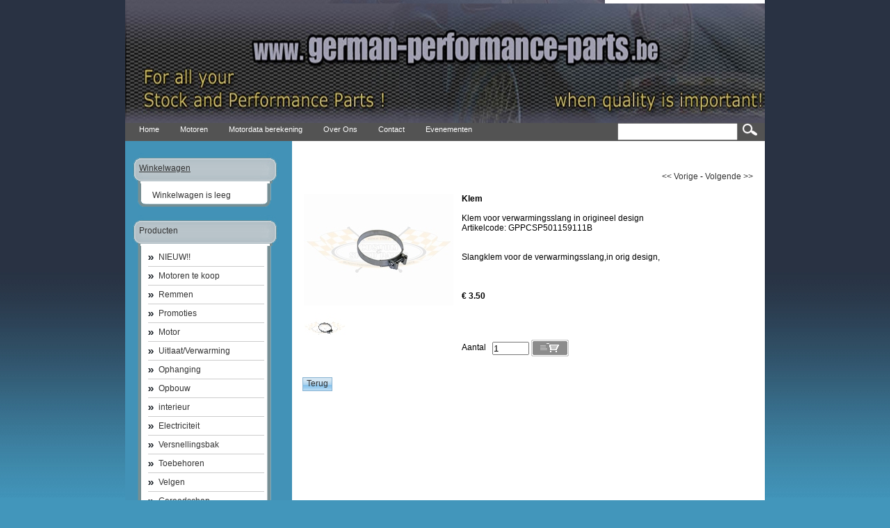

--- FILE ---
content_type: text/html; charset=utf-8
request_url: http://www.german-performance-parts.be/index.php?item=klem&action=article&aid=1505&lang=NL
body_size: 3100
content:
<!DOCTYPE html PUBLIC "-//W3C//DTD XHTML 1.0 Transitional//EN" "http://www.w3.org/TR/xhtml1/DTD/xhtml1-transitional.dtd">
<html xmlns="http://www.w3.org/1999/xhtml">
<head>
<title>Klem kachelslang type1</title>
 <link type="text/css" href="js/jquery-ui-css/smoothness/jquery-ui-1.8.7.custom.css" rel="stylesheet" />
<script src="js/jquery/jquery-1.4.4.min.js" type="text/javascript"></script>
<script src="js/jqueryadd2cart/jqueryadd2cart.js" type="text/javascript"></script>
<script src="js/jquery/jquery-ui-1.8.7.custom.min.js" type="text/javascript"></script>

     <meta name="author" content="" /><meta name="keywords" content="Klem kachelslang type1,type-1,kever onderdelen, luchtgekoelde onderdelen, Type1, type-1, reparatie kever, kever tuning" /><meta name="description" content="Klem kachelslang type1" /><meta name="rating" content="general" /><meta name="generator" content="LogiVert (5.5.6.26)" />
      <link rel="stylesheet" href="js/prettyphoto/prettyPhoto.css" type="text/css" media="screen" title="prettyPhoto main stylesheet" charset="utf-8" />
      <script src="js/prettyphoto/jquery.prettyPhoto.js" type="text/javascript" charset="utf-8"></script>
      <link rel="canonical" href="https://www.german-performance-parts.be/index.php?item=klem&amp;action=article&amp;aid=1505&amp;lang=NL" />

<meta http-equiv="Content-Type" content="text/html; charset=utf-8" />
<link rel="stylesheet" type="text/css" href="https://www.german-performance-parts.be/images/cataloge.css" />

</head>

<body class="bodyDef">
  <!-- container -->
  <div id="container">
    <!-- header -->
   <div class="head_bg">
    <div id="header">
      <!-- logo -->
      <div class="logo">
      <img src="https://www.german-performance-parts.be/images/cb_17.jpg" border="0" alt="Klem kachelslang type1" />

      </div>
      <!-- end:logo --> 

      <div class="language">
            <a class="topLanguages" href="/index.php?item=klem&action=article&aid=1505&lang=NL"><img src="https://www.german-performance-parts.be/images/NL_sflag.jpg" alt="Nederlands" border="0" /></a>&nbsp; 
      <a class="topLanguages" href="/index.php?item=klem&action=article&aid=1505&lang=EN"><img src="https://www.german-performance-parts.be/images/EN_sflag.jpg" alt="English" border="0" /></a>&nbsp; 
  
      </div>
      <!-- end:language --> 

    </div>
    </div>
    <!-- end:header -->
    
          <!-- menu -->               
       <div id="menu">
        <!-- search -->
      <div class="search">
        <div class="sbg">
          <form action="https://www.german-performance-parts.be/index.php" method="get">
   <input type="hidden" value="search" name="action"/>
   <input type="hidden" value="NL" name="lang"/>
   <div class="searchfield"><input type="text" name="srchval" value="" style="height:18px; padding-top:3px;" /></div> 
   <label><input type="image" name="custsubmit2" src="https://www.german-performance-parts.be/images/search.jpg" alt="Zoeken" align="middle" /></label>
  </form>

        </div>
      </div>
      <!-- end:search -->
      <ul>  
        <li><a href="https://www.german-performance-parts.be/index.php?action=home&lang=NL"><span>Home</span></a></li>
                            <li><a href="https://www.german-performance-parts.be/index.php?action=extra&extra=A_motoren&lang=NL"><span>Motoren</span></a></li>
                        <li><a href="https://www.german-performance-parts.be/index.php?action=extra&extra=A_motordata_berekening&lang=NL"><span>Motordata berekening</span></a></li>
                        <li><a href="https://www.german-performance-parts.be/index.php?action=extra&extra=A_over_ons&lang=NL"><span>Over Ons</span></a></li>
                        <li><a href="https://www.german-performance-parts.be/index.php?action=extra&extra=A_contact&lang=NL"><span>Contact</span></a></li>
                        <li><a href="https://www.german-performance-parts.be/index.php?action=extra&extra=A_evenementen&lang=NL"><span>Evenementen</span></a></li>
                                
      </ul>
      </div>
      <!-- end:menu --> 

    <div class="clearfloat" /></div>

    <!-- sidebar1 -->
    <div id="sidebar1">

    <!-- shoppingcart-->
          <div class="cont_box">
       <div class="box_top_all">
        <h1><a href="https://www.german-performance-parts.be/index.php?action=showbasket&lang=NL">Winkelwagen</a></h1>   
      </div>
        <div class="pad">
        <div class="basKet"><div style="width:100%">
<table width="90%" border="0" cellpadding="0" cellspacing="0" id="cart">
        <tr> 
      <td colspan="2" class="menuShoppingcartempty">Winkelwagen is leeg</td>
    </tr>
      </table>
</div>
</div>
        </div>
    </div>
    <div class="fot_box"><img src="https://www.german-performance-parts.be/images/buttom_box.jpg" /></div>
        <!-- end:shoppingcart-->

    <!-- product-->
          <div class="cont_box">
     <div class="box_top_all">
        <h1>Producten</h1>   
      </div>
       <div class="pad">
        <ul id="submenu">
         
  <li><a name="grp31" class="menuGroups" href="https://www.german-performance-parts.be/index.php?item=nieuw__&action=page&group_id=31&lang=NL">NIEUW!!</a></li>
         
  <li><a name="grp35" class="menuGroups" href="https://www.german-performance-parts.be/index.php?item=motoren-te-koop&action=page&group_id=35&lang=NL">Motoren te koop</a></li>
         
  <li><a name="grp16" class="menuGroups" href="https://www.german-performance-parts.be/index.php?item=remmen&action=page&group_id=16&lang=NL">Remmen</a></li>
         
  <li><a name="grp17" class="menuGroups" href="https://www.german-performance-parts.be/index.php?item=promoties&action=page&group_id=17&lang=NL">Promoties</a></li>
         
  <li><a name="grp9" class="menuGroups" href="https://www.german-performance-parts.be/index.php?item=motor&action=page&group_id=9&lang=NL">Motor</a></li>
         
  <li><a name="grp11" class="menuGroups" href="https://www.german-performance-parts.be/index.php?item=uitlaat_verwarming&action=page&group_id=11&lang=NL">Uitlaat/Verwarming</a></li>
         
  <li><a name="grp10" class="menuGroups" href="https://www.german-performance-parts.be/index.php?item=ophanging&action=page&group_id=10&lang=NL">Ophanging</a></li>
         
  <li><a name="grp19" class="menuGroups" href="https://www.german-performance-parts.be/index.php?item=opbouw&action=page&group_id=19&lang=NL">Opbouw</a></li>
         
  <li><a name="grp28" class="menuGroups" href="https://www.german-performance-parts.be/index.php?item=interieur&action=page&group_id=28&lang=NL">interieur</a></li>
         
  <li><a name="grp18" class="menuGroups" href="https://www.german-performance-parts.be/index.php?item=electriciteit&action=page&group_id=18&lang=NL">Electriciteit</a></li>
         
  <li><a name="grp23" class="menuGroups" href="https://www.german-performance-parts.be/index.php?item=versnellingsbak&action=page&group_id=23&lang=NL">Versnellingsbak</a></li>
         
  <li><a name="grp21" class="menuGroups" href="https://www.german-performance-parts.be/index.php?item=toebehoren&action=page&group_id=21&lang=NL">Toebehoren</a></li>
         
  <li><a name="grp24" class="menuGroups" href="https://www.german-performance-parts.be/index.php?item=velgen&action=page&group_id=24&lang=NL">Velgen</a></li>
         
  <li><a name="grp33" class="menuGroups" href="https://www.german-performance-parts.be/index.php?item=gereedschap&action=page&group_id=33&lang=NL">Gereedschap</a></li>
         
  <li><a name="grp14" class="menuGroups" href="https://www.german-performance-parts.be/index.php?item=specials-german-performance-parts&action=page&group_id=14&lang=NL">Specials german-performance-parts</a></li>
         
  <li><a name="grp29" class="menuGroups" href="https://www.german-performance-parts.be/index.php?item=smeermiddelen&action=page&group_id=29&lang=NL">Smeermiddelen</a></li>
         
  <li><a name="grp34" class="menuGroups" href="https://www.german-performance-parts.be/index.php?item=sale-___&action=page&group_id=34&lang=NL">SALE !!!</a></li>
         

        </ul>
      </div>
     </div>
    <div class="fot_box"><img src="https://www.german-performance-parts.be/images/buttom_box.jpg" /></div>
        <!-- end:product-->
    
    <!-- services-->
      <div class="cont_box">
              <div class="box_top_all">
    <h1>Speciaal</h1>     
    </div>
        <div class="pad">
        <ul id="submenu">
                                                                                        <li><a href="https://www.german-performance-parts.be/index.php?action=extra&extra=A_algemene_voorwaarden&lang=NL">algemene voorwaarden</a></li>
              
        </ul>
      </div>
    </div>
    <div class="fot_box"><img src="https://www.german-performance-parts.be/images/buttom_box.jpg" /></div>
        <!-- end:services-->
    
    <!-- login-->
        <!-- end:login-->
    
    
  </div>
  <!-- end:sidebar1 -->
  
  <!-- mainContent -->   
  <div id="mainContent">
  <!-- Display current group structure -->
<p class="pageProductlistingcurgroupstruct">
  <table width="100%">
    <tr>
      <td align="left">
              </td>
      <td align="right">
        <a href="https://www.german-performance-parts.be/index.php?action=article&amp;aid=1504&amp;group_id=&amp;lang=NL" class="pageProductlistingcurgroupstruct"><< Vorige</a>         -         <a href="https://www.german-performance-parts.be/index.php?action=article&amp;aid=1506&amp;group_id=&amp;lang=NL" class="pageProductlistingcurgroupstruct">Volgende >></a>      </td>
    </tr>
  </table>
</p>
<br />

<table width="100%">
  <tr>
    <td valign="top" width="25%">
                          <p class="article"><img src="https://www.german-performance-parts.be/data/articles/images/big/b_1505.jpg" alt="Klem" class="article" id="product_1505"></p>
                  <br />
              <p class="article">
                      <div class="gallery clearfix"><a href="https://www.german-performance-parts.be/data/articles/images/lightbox/big/klem_1505_0.jpg" rel="prettyPhoto[gallery1]" title=""><img src="https://www.german-performance-parts.be/data/articles/images/lightbox/small/klem_1505_0.jpg" class="smalllbpict" alt="" /></a></div>
                  </p>
                </td>
      <td valign="top" width="*">
              <p class="pageProductheader"><h1 class="h1neutral">Klem</h1></p>
        <br />
                  <p class="article">Klem voor verwarmingsslang in origineel design</p>
                          <p class="article">Artikelcode: GPPCSP501159111B</p>
                    <br /><br />

              <p class="article"><p><div>Slangklem voor de verwarmingsslang,in orig design,</div>
</p></p>
            <br />

      
        
        <br /><br />
                  <p class="article">
                                                                            <span class="articlePrice">&euro; 3.50 </span>
                                <br /> 
                                                                                                                        </p>
          <br />
          <p class="article">
                                                        
                                      <br /><br />

                        
                        <form name="product_adding" method="post" action="https://www.german-performance-parts.be/index.php?action=add_to_cart&lang=NL" id="product_1505">
              <input type="hidden" name="artid" value="1505" />
                            
              

                              <br />
                Aantal&nbsp;&nbsp;&nbsp;<input type="text" name="quantity" value="1" SIZE="5" style="vertical-align: middle" />
                <input name="image" type="image" src="https://www.german-performance-parts.be/images/orderbutton.gif" alt="Bestellen" border="0" style="vertical-align: middle" onclick="$.add2cart( 'product_1505', 'cart')" />
                            
            </form>
                      </p>
              
    </td>
  </tr>
</table>

<br />

<!-- begin - related products, crossmarketing, reviews, ... -->
<!-- end - related products, crossmarketing, reviews,... -->
<br />
<p>
<form name="back" method="post">
    <input name="button" type="button" onclick="history.back()" value="Terug" class="login" />
  </form>

</p>

  <script type="text/javascript" charset="utf-8">
    $(document).ready(function(){
      $(".gallery a[rel^='prettyPhoto']").prettyPhoto({theme:'facebook', overlay_gallery: true});
    });
  </script>
  

  </div>
  <!-- end:mainContent -->
  
  <div class="clearfloat" /></div>
  </div>
<!-- end:container -->
<div id="footer_bg">
  <!-- footer -->
  <div id="footer">
    <p>                                                                              </p>
    <p><p><!-- Google tag (gtag.js) -->

<script async src="https://www.googletagmanager.com/gtag/js?id=G-K635TV9XMK"></script>

<script>

  window.dataLayer = window.dataLayer || [];

  function gtag(){dataLayer.push(arguments);}

  gtag('js', new Date());



  gtag('config', 'G-K635TV9XMK');

</script>

</p></p>
  </div>
</div>
  <!-- end:footer -->
  


</body>
</html>
